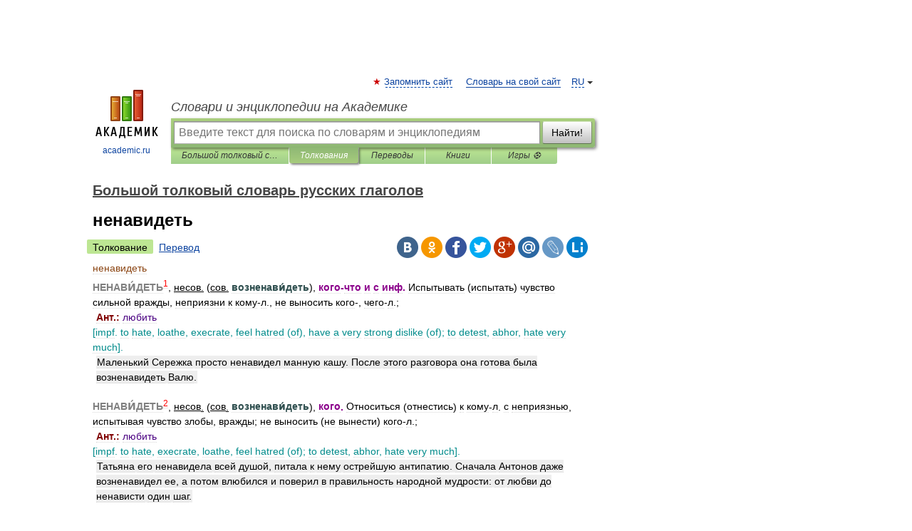

--- FILE ---
content_type: application/javascript; charset=utf-8
request_url: https://fundingchoicesmessages.google.com/f/AGSKWxXLJW1SZTuD246MXRhywOmvneY2ij0tZ1fYQ6Ct5Gbg8bJbyn061oLAWRWpiPx3c4z99iUpQWF_J55nHo7gXaZKXvCzdd0ZStWmE3rsTx_c9MmPM1MBaocsEhbtmL-BYMTXQ6lWvA==?fccs=W251bGwsbnVsbCxudWxsLG51bGwsbnVsbCxudWxsLFsxNzY5MTkwMjIyLDEwNzAwMDAwMF0sbnVsbCxudWxsLG51bGwsW251bGwsWzddXSwiaHR0cHM6Ly92ZXJic19ydS5hY2FkZW1pYy5ydS8xOTMxLyVEMCVCRCVEMCVCNSVEMCVCRCVEMCVCMCVEMCVCMiVEMCVCOCVEMCVCNCVEMCVCNSVEMSU4MiVEMSU4QyIsbnVsbCxbWzgsIms2MVBCam1rNk8wIl0sWzksImVuLVVTIl0sWzE5LCIyIl0sWzE3LCJbMF0iXSxbMjQsIiJdLFsyOSwiZmFsc2UiXV1d
body_size: -211
content:
if (typeof __googlefc.fcKernelManager.run === 'function') {"use strict";this.default_ContributorServingResponseClientJs=this.default_ContributorServingResponseClientJs||{};(function(_){var window=this;
try{
var QH=function(a){this.A=_.t(a)};_.u(QH,_.J);var RH=_.ed(QH);var SH=function(a,b,c){this.B=a;this.params=b;this.j=c;this.l=_.F(this.params,4);this.o=new _.dh(this.B.document,_.O(this.params,3),new _.Qg(_.Qk(this.j)))};SH.prototype.run=function(){if(_.P(this.params,10)){var a=this.o;var b=_.eh(a);b=_.Od(b,4);_.ih(a,b)}a=_.Rk(this.j)?_.be(_.Rk(this.j)):new _.de;_.ee(a,9);_.F(a,4)!==1&&_.G(a,4,this.l===2||this.l===3?1:2);_.Fg(this.params,5)&&(b=_.O(this.params,5),_.hg(a,6,b));return a};var TH=function(){};TH.prototype.run=function(a,b){var c,d;return _.v(function(e){c=RH(b);d=(new SH(a,c,_.A(c,_.Pk,2))).run();return e.return({ia:_.L(d)})})};_.Tk(8,new TH);
}catch(e){_._DumpException(e)}
}).call(this,this.default_ContributorServingResponseClientJs);
// Google Inc.

//# sourceURL=/_/mss/boq-content-ads-contributor/_/js/k=boq-content-ads-contributor.ContributorServingResponseClientJs.en_US.k61PBjmk6O0.es5.O/d=1/exm=kernel_loader,loader_js_executable/ed=1/rs=AJlcJMztj-kAdg6DB63MlSG3pP52LjSptg/m=web_iab_tcf_v2_signal_executable
__googlefc.fcKernelManager.run('\x5b\x5b\x5b8,\x22\x5bnull,\x5b\x5bnull,null,null,\\\x22https:\/\/fundingchoicesmessages.google.com\/f\/AGSKWxWgBHMbE-1l0YlfCH9DCVxuQ1Ys2StpmTdXV4xRTt47RZP0ybbV4He0NhHF0hyC299Pb2cPA80GWkSAQlG9dyjluXva-UERXD8aCFrikqr7cTRAjrG8FyeL7S0QifEi-1bj_-UPdw\\\\u003d\\\\u003d\\\x22\x5d,null,null,\x5bnull,null,null,\\\x22https:\/\/fundingchoicesmessages.google.com\/el\/AGSKWxX9NkDvnj3Sgd8FxWUYjMpgLqo5Z-4EHf8pOVxlkbT7ZV-8IbPfYTF8p1DOPnOOw1YqS2q9i8bmTT5tTcyLKyXwMz5J6b-R4fPgKUJ7Mu2svf9vr_0TUC7HXyS1qsXgOzwf74OT0A\\\\u003d\\\\u003d\\\x22\x5d,null,\x5bnull,\x5b7\x5d\x5d\x5d,\\\x22academic.ru\\\x22,1,\\\x22en\\\x22,null,null,null,null,1\x5d\x22\x5d\x5d,\x5bnull,null,null,\x22https:\/\/fundingchoicesmessages.google.com\/f\/AGSKWxVXtrw5HfVjTKfmnCCK9HA6Zef8gDDzY-kRmUbD2d2SrjNgsYCNjUq8ZnjKO1-zSlD_rJLkNoxJmMR-jo-7Nk-Dp6SizQzuzDDe0O6dlYW9DVm9ZpGGJ0CB4BEiJu5SXrYUKLTKRw\\u003d\\u003d\x22\x5d\x5d');}

--- FILE ---
content_type: application/javascript; charset=utf-8
request_url: https://fundingchoicesmessages.google.com/f/AGSKWxVM6HtHMcqUq5NOM7gk_VlbCx5cEheCSEkol_hVznNyFuUR0oUJTovJ4sWbOIRfxJEKiz5dWap4Eew5n3pkU3rwnqnhw_h5fJluCv6EEY8qBSSr0p7--oWVBZnqa86OtpVLJprfBU9CldTZqtTrNOgnwwM3rYFqOt63u1qW-v_D8W1QeiLrrQn6SSeZ/_/framead./lib/ads./adtechHeader..no/ads//topadvert.
body_size: -1288
content:
window['41bf8023-8a14-45a1-9248-078ff358099e'] = true;